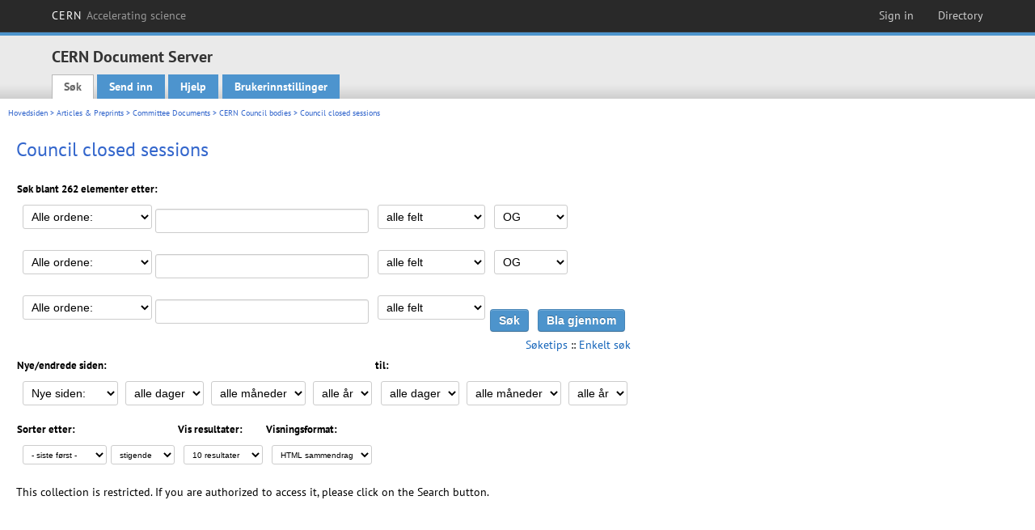

--- FILE ---
content_type: text/html; charset=utf-8
request_url: https://cds.cern.ch/collection/Council%20closed%20sessions?ln=no&as=1
body_size: 5676
content:
<!DOCTYPE html PUBLIC "-//W3C//DTD XHTML 1.0 Transitional//EN"
"http://www.w3.org/TR/xhtml1/DTD/xhtml1-transitional.dtd">

<!--[if IEMobile 7]><html class="iem7" xmlns="http://www.w3.org/1999/xhtml" lang="no" xml:lang="no" xmlns:og="http://ogp.me/ns#" xmlns:fb="http://ogp.me/ns/fb#"><![endif]-->
<!--[if lte IE 6]><html class="ie6 ie6-7 ie6-8" xmlns="http://www.w3.org/1999/xhtml" lang="no" xml:lang="no" xmlns:og="http://ogp.me/ns#" xmlns:fb="http://ogp.me/ns/fb#"><![endif]-->
<!--[if (IE 7)&(!IEMobile)]><html class="ie7 ie6-7 ie6-8" xmlns="http://www.w3.org/1999/xhtml" lang="no" xml:lang="no" xmlns:og="http://ogp.me/ns#" xmlns:fb="http://ogp.me/ns/fb#"><![endif]-->
<!--[if IE 8]><html class="ie8 ie6-8" xmlns="http://www.w3.org/1999/xhtml" lang="no" xml:lang="no" xmlns:og="http://ogp.me/ns#" xmlns:fb="http://ogp.me/ns/fb#"><![endif]-->
<!--[if (gte IE 9)|(gt IEMobile 7)]><!--><html xmlns="http://www.w3.org/1999/xhtml" lang="no" xml:lang="no" xmlns:og="http://ogp.me/ns#" xmlns:fb="http://ogp.me/ns/fb#"><!--<![endif]-->

<head>
 <title>Council closed sessions - CERN Document Server</title>
<link href='https://framework.web.cern.ch/framework/2.0/fonts/PTSansWeb/PTSansWeb.css' rel='stylesheet' type='text/css' />
 <link rel="stylesheet" href="https://cds.cern.ch/img/invenio.css?v=20141127" type="text/css" />
 <link rel="stylesheet" href="https://cds.cern.ch/img/cern_theme/css/cern_theme.css?v=20141127" type="text/css" />
 <link rel="stylesheet"href="/css/font-awesome.min.css">
 <meta http-equiv="X-UA-Compatible" content="IE=Edge"/>



<link rel="stylesheet" href="https://cds.cern.ch/img/cern_toolbar/css/toolbar.css" type="text/css" />
<!--[if lt IE 8]>
    <link href="https://cds.cern.ch/img/cern_toolbar/css/toolbar-ie.css" rel="stylesheet" type="text/css">
<![endif]-->

 <!--[if lt IE 8]>
   <link rel="stylesheet" type="text/css" href="https://cds.cern.ch/img/invenio-ie7.css" />
 <![endif]-->
 <!--[if gt IE 8]>
   <style type="text/css">div.restrictedflag {filter:none;}</style>
 <![endif]-->

   <link rel="canonical" href="https://cds.cern.ch/collection/Council%20closed%20sessions?as=1" />
  <link rel="alternate" hreflang="el" href="https://cds.cern.ch/collection/Council%20closed%20sessions?as=1&amp;ln=el" />
  <link rel="alternate" hreflang="fr" href="https://cds.cern.ch/collection/Council%20closed%20sessions?as=1&amp;ln=fr" />
  <link rel="alternate" hreflang="bg" href="https://cds.cern.ch/collection/Council%20closed%20sessions?as=1&amp;ln=bg" />
  <link rel="alternate" hreflang="zh-TW" href="https://cds.cern.ch/collection/Council%20closed%20sessions?as=1&amp;ln=zh_TW" />
  <link rel="alternate" hreflang="pt" href="https://cds.cern.ch/collection/Council%20closed%20sessions?as=1&amp;ln=pt" />
  <link rel="alternate" hreflang="no" href="https://cds.cern.ch/collection/Council%20closed%20sessions?as=1&amp;ln=no" />
  <link rel="alternate" hreflang="hr" href="https://cds.cern.ch/collection/Council%20closed%20sessions?as=1&amp;ln=hr" />
  <link rel="alternate" hreflang="ca" href="https://cds.cern.ch/collection/Council%20closed%20sessions?as=1&amp;ln=ca" />
  <link rel="alternate" hreflang="de" href="https://cds.cern.ch/collection/Council%20closed%20sessions?as=1&amp;ln=de" />
  <link rel="alternate" hreflang="it" href="https://cds.cern.ch/collection/Council%20closed%20sessions?as=1&amp;ln=it" />
  <link rel="alternate" hreflang="zh-CN" href="https://cds.cern.ch/collection/Council%20closed%20sessions?as=1&amp;ln=zh_CN" />
  <link rel="alternate" hreflang="sv" href="https://cds.cern.ch/collection/Council%20closed%20sessions?as=1&amp;ln=sv" />
  <link rel="alternate" hreflang="sk" href="https://cds.cern.ch/collection/Council%20closed%20sessions?as=1&amp;ln=sk" />
  <link rel="alternate" hreflang="en" href="https://cds.cern.ch/collection/Council%20closed%20sessions?as=1&amp;ln=en" />
  <link rel="alternate" hreflang="pl" href="https://cds.cern.ch/collection/Council%20closed%20sessions?as=1&amp;ln=pl" />
  <link rel="alternate" hreflang="ru" href="https://cds.cern.ch/collection/Council%20closed%20sessions?as=1&amp;ln=ru" />
  <link rel="alternate" hreflang="ka" href="https://cds.cern.ch/collection/Council%20closed%20sessions?as=1&amp;ln=ka" />
  <link rel="alternate" hreflang="ja" href="https://cds.cern.ch/collection/Council%20closed%20sessions?as=1&amp;ln=ja" />
  <link rel="alternate" hreflang="es" href="https://cds.cern.ch/collection/Council%20closed%20sessions?as=1&amp;ln=es" />

 <link rel="alternate" type="application/rss+xml" title="CERN Document Server RSS" href="https://cds.cern.ch/rss?cc=Council%20closed%20sessions" />
 <link rel="search" type="application/opensearchdescription+xml" href="https://cds.cern.ch/opensearchdescription" title="CERN Document Server" />
 <link rel="unapi-server" type="application/xml" title="unAPI" href="https://cds.cern.ch/unapi" />
 
 <link rel="apple-touch-icon" href="/apple-touch-icon.png"/>
 <link rel="apple-touch-icon-precomposed" href="/apple-touch-icon-precomposed.png"/>
 <meta http-equiv="Content-Type" content="text/html; charset=utf-8" />
 <meta http-equiv="Content-Language" content="no" />
 <meta name="description" content="CERN Document Server - Council closed sessions" />
 <meta name="keywords" content="CERN Document Server, Council closed sessions" />
 <script type="text/javascript" src="https://cds.cern.ch/js/jquery.min.js"></script>
 <!-- WebNews CSS library -->
 <link rel="stylesheet" href="https://cds.cern.ch/img/webnews.css" type="text/css" />
 <!-- WebNews JS library -->
 <script type="text/javascript" src="https://cds.cern.ch/js/webnews.js?v=20131009"></script>
 <meta property="fb:app_id" content="137353533001720"/>
 <script type="text/x-mathjax-config">
MathJax.Hub.Config({
  tex2jax: {inlineMath: [['$','$']],
            processEscapes: true},
  showProcessingMessages: false,
  messageStyle: "none"
});
</script>
<script src="/MathJax/MathJax.js?config=TeX-AMS_CHTML" type="text/javascript">
</script>
 <style></style>
</head>
<body class="search" lang="no">



<!-- toolbar starts -->
  
        <div id="cern-toolbar">
            <h1><a href="http://cern.ch" title="CERN">CERN <span>Accelerating science</span></a></h1>
			<ul>
				
                   <li class="cern-accountlinks"><a class="cern-account" href="https://cds.cern.ch/youraccount/login?ln=no&amp;referer=https%3A//cds.cern.ch/collection/Council%20closed%20sessions%3Fln%3Dno%26as%3D1" title="Sign in to your CERN account">Sign in</a></li>
                                <li><a class="cern-directory" href="http://cern.ch/directory" title="Search CERN resources and browse the directory">Directory</a></li>
			</ul>
	</div>


<!-- toolbar ends -->

<!-- Nav header starts-->

<div role="banner" class="clearfix" id="header">

    <div class="header-inner inner">
      <hgroup class="clearfix">

<h2 id="site-name">
                <a rel="home" title="Home" href="/"><span>CERN Document Server</span></a>
              </h2>
              <h3 id="site-slogan">Access articles, reports and multimedia content in HEP</h3>
      </hgroup><!-- /#name-and-slogan -->


              <div role="navigation" id="main-navigation" class="cdsmenu">
          <h2 class="element-invisible">Main menu</h2><ul class="links inline clearfix">
<li class="menu-386 first active-trail"><a class="active-trail" href="https://cds.cern.ch/?ln=no">Søk</a></li>
<li class="menu-444 "><a class="" title="" href="https://cds.cern.ch/submit?ln=no">Send inn</a></li>
<li class="menu-426 "><a class="" href="https://cds.cern.ch/help/?ln=no">Hjelp</a></li>
<li class="leaf hassubcdsmenu">
        <a hreflang="en" class="header" href="https://cds.cern.ch/youraccount/display?ln=no">Brukerinnstillinger</a>
        <ul class="subsubcdsmenu"><li><a href="https://cds.cern.ch/youralerts/list?ln=no">Your alerts</a></li><li><a href="https://cds.cern.ch/yourbaskets/display?ln=no">Your baskets</a></li><li><a href="https://cds.cern.ch/yourcomments?ln=no">Your comments</a></li><li><a href="https://cds.cern.ch/youralerts/display?ln=no">Your searches</a></li></ul></li>

</ul>        </div>

    </div>
  </div>

<!-- Nav header ends-->


<table class="navtrailbox">
 <tr>
  <td class="navtrailboxbody">
   <a href="/?ln=no" class="navtrail">Hovedsiden</a> &gt; <a href="/collection/Articles%20%26%20Preprints?ln=no&amp;as=1" class="navtrail">Articles &amp; Preprints</a> &gt; <a href="/collection/CERN%20Committee%20Documents?ln=no&amp;as=1" class="navtrail">Committee Documents</a> &gt; <a href="/collection/Council-related%20Committees?ln=no&amp;as=1" class="navtrail">CERN Council bodies </a> &gt; Council closed sessions
  </td>
 </tr>
</table>

</div>
        
<div class="pagebody">
  <div class="pagebodystripeleft">
    <div class="pageboxlefttop"></div>
    <div class="pageboxlefttopadd"></div>
    <div class="pageboxleftbottomadd"></div>
    <div class="pageboxleftbottom"></div>
  </div>
  <div class="pagebodystriperight">
    <div class="pageboxrighttop"></div>
    <div class="pageboxrighttopadd"></div>
    <div class="pageboxrightbottomadd"></div>
    <div class="pageboxrightbottom"></div>
  </div>
  <div class="pagebodystripemiddle">
    
    <div class="headline_div"><h1 class="headline">Council closed sessions</h1></div>
    
    
               <form name="search" action="/search" method="get">
               
        <!--create_searchfor_advanced()-->
        <input type="hidden" name="ln" value="no" /><input type="hidden" name="cc" value="Council closed sessions" /><input type="hidden" name="sc" value="1" /><input type="hidden" name="as" value="1" />
        <table class="searchbox advancedsearch">
         <thead>
          <tr>
           <th class="searchboxheader" colspan="3">Søk blant 262 elementer etter:</th>
          </tr>
         </thead>
         <tbody>
          <tr valign="bottom">
            <td class="searchboxbody" style="white-space: nowrap;">
                
        <select name="m1">
        <option value="a">Alle ordene:</option>
        <option value="o">Minst ett av ordene:</option>
        <option value="e">Nøyaktig uttrykk:</option>
        <option value="p">Delvis uttrykk:</option>
        <option value="r">Regulært uttrykk:</option>
        </select>
        <input type="text" name="p1" size="30" value="" class="advancedsearchfield"/>
            </td>
            <td class="searchboxbody" style="white-space: nowrap;"><select name="f1"><option value="" selected="selected">alle felt</option><option value="title">tittel</option><option value="author">forfatter</option><option value="abstract">sammendrag</option><option value="reportnumber">rapportnummer</option><option value="year">år</option></select></td>
            <td class="searchboxbody">
        <select name="op1">
        <option value="a">OG</option>
        <option value="o">ELLER</option>
        <option value="n">OG IKKE</option>
        </select>
        </td>
          </tr>
          <tr valign="bottom">
            <td class="searchboxbody" style="white-space: nowrap;">
                
        <select name="m2">
        <option value="a">Alle ordene:</option>
        <option value="o">Minst ett av ordene:</option>
        <option value="e">Nøyaktig uttrykk:</option>
        <option value="p">Delvis uttrykk:</option>
        <option value="r">Regulært uttrykk:</option>
        </select>
        <input type="text" name="p2" size="30" value="" class="advancedsearchfield"/>
            </td>
            <td class="searchboxbody"><select name="f2"><option value="" selected="selected">alle felt</option><option value="title">tittel</option><option value="author">forfatter</option><option value="abstract">sammendrag</option><option value="reportnumber">rapportnummer</option><option value="year">år</option></select></td>
            <td class="searchboxbody">
        <select name="op2">
        <option value="a">OG</option>
        <option value="o">ELLER</option>
        <option value="n">OG IKKE</option>
        </select>
        </td>
          </tr>
          <tr valign="bottom">
            <td class="searchboxbody" style="white-space: nowrap;">
                
        <select name="m3">
        <option value="a">Alle ordene:</option>
        <option value="o">Minst ett av ordene:</option>
        <option value="e">Nøyaktig uttrykk:</option>
        <option value="p">Delvis uttrykk:</option>
        <option value="r">Regulært uttrykk:</option>
        </select>
        <input type="text" name="p3" size="30" value="" class="advancedsearchfield"/>
            </td>
            <td class="searchboxbody"><select name="f3"><option value="" selected="selected">alle felt</option><option value="title">tittel</option><option value="author">forfatter</option><option value="abstract">sammendrag</option><option value="reportnumber">rapportnummer</option><option value="year">år</option></select></td>
            <td class="searchboxbody" style="white-space: nowrap;">
              <input class="formbutton" type="submit" name="action_search" value="Søk" />
              <input class="formbutton" type="submit" name="action_browse" value="Bla gjennom" /></td>
          </tr>
          <tr valign="bottom">
            <td colspan="3" class="searchboxbody" align="right">
              <small>
                <a href="/help/search-tips?ln=no">Søketips</a> ::
                <a href="/collection/Council%20closed%20sessions?ln=no">Enkelt søk</a>
              </small>
            </td>
          </tr>
         </tbody>
        </table>
        <!-- @todo - more imports -->
        <table class="searchbox">
                   <thead>
                    <tr>
                      <th class="searchboxheader">
                        Nye/endrede siden:
                      </th>
                      <th class="searchboxheader">
                        til:
                      </th>
                    </tr>
                   </thead>
                   <tbody>
                    <tr valign="bottom">
                      <td class="searchboxbody"><select name="dt">
                  <option value="">Nye siden: </option>
                  <option value="m">Endret siden: </option>
                 </select>
               
               <select name="d1d">
                 <option value="" selected="selected">alle dager</option>
              <option value="01">01</option><option value="02">02</option><option value="03">03</option><option value="04">04</option><option value="05">05</option><option value="06">06</option><option value="07">07</option><option value="08">08</option><option value="09">09</option><option value="10">10</option><option value="11">11</option><option value="12">12</option><option value="13">13</option><option value="14">14</option><option value="15">15</option><option value="16">16</option><option value="17">17</option><option value="18">18</option><option value="19">19</option><option value="20">20</option><option value="21">21</option><option value="22">22</option><option value="23">23</option><option value="24">24</option><option value="25">25</option><option value="26">26</option><option value="27">27</option><option value="28">28</option><option value="29">29</option><option value="30">30</option><option value="31">31</option></select>
                <select name="d1m">
                  <option value="" selected="selected">alle måneder</option>
               <option value="01">januar</option><option value="02">februar</option><option value="03">mars</option><option value="04">april</option><option value="05">May</option><option value="06">juni</option><option value="07">juli</option><option value="08">august</option><option value="09">september</option><option value="10">oktober</option><option value="11">november</option><option value="12">desember</option></select>
                <select name="d1y">
                  <option value="" selected="selected">alle år</option>
               <option value="2006">2006</option><option value="2007">2007</option><option value="2008">2008</option><option value="2009">2009</option><option value="2010">2010</option><option value="2011">2011</option><option value="2012">2012</option><option value="2013">2013</option><option value="2014">2014</option><option value="2015">2015</option><option value="2016">2016</option><option value="2017">2017</option><option value="2018">2018</option><option value="2019">2019</option><option value="2020">2020</option><option value="2021">2021</option><option value="2022">2022</option><option value="2023">2023</option><option value="2024">2024</option><option value="2025">2025</option><option value="2026">2026</option></select></td>
                      <td class="searchboxbody">
               <select name="d2d">
                 <option value="" selected="selected">alle dager</option>
              <option value="01">01</option><option value="02">02</option><option value="03">03</option><option value="04">04</option><option value="05">05</option><option value="06">06</option><option value="07">07</option><option value="08">08</option><option value="09">09</option><option value="10">10</option><option value="11">11</option><option value="12">12</option><option value="13">13</option><option value="14">14</option><option value="15">15</option><option value="16">16</option><option value="17">17</option><option value="18">18</option><option value="19">19</option><option value="20">20</option><option value="21">21</option><option value="22">22</option><option value="23">23</option><option value="24">24</option><option value="25">25</option><option value="26">26</option><option value="27">27</option><option value="28">28</option><option value="29">29</option><option value="30">30</option><option value="31">31</option></select>
                <select name="d2m">
                  <option value="" selected="selected">alle måneder</option>
               <option value="01">januar</option><option value="02">februar</option><option value="03">mars</option><option value="04">april</option><option value="05">May</option><option value="06">juni</option><option value="07">juli</option><option value="08">august</option><option value="09">september</option><option value="10">oktober</option><option value="11">november</option><option value="12">desember</option></select>
                <select name="d2y">
                  <option value="" selected="selected">alle år</option>
               <option value="2006">2006</option><option value="2007">2007</option><option value="2008">2008</option><option value="2009">2009</option><option value="2010">2010</option><option value="2011">2011</option><option value="2012">2012</option><option value="2013">2013</option><option value="2014">2014</option><option value="2015">2015</option><option value="2016">2016</option><option value="2017">2017</option><option value="2018">2018</option><option value="2019">2019</option><option value="2020">2020</option><option value="2021">2021</option><option value="2022">2022</option><option value="2023">2023</option><option value="2024">2024</option><option value="2025">2025</option><option value="2026">2026</option></select></td>
                    </tr>
                   </tbody>
                  </table>
                  <table class="searchbox">
                   <thead>
                    <tr>
                      <th class="searchboxheader">
                        Sorter etter:
                      </th>
                      <th class="searchboxheader">
                        Vis resultater:
                      </th>
                      <th class="searchboxheader">
                        Visningsformat:
                      </th>
                    </tr>
                   </thead>
                   <tbody>
                    <tr valign="bottom">
                      <td class="searchboxbody"><select name="sf" class="address"><option value="">- siste først -</option><option value="title">tittel</option><option value="author">forfatter</option><option value="reportnumber">rapportnummer</option><option value="year">år</option></select><select name="so" class="address"><option value="a">stigende</option><option value="d">synkende</option></select> </td>
                      <td class="searchboxbody"><select name="rg" class="address"><option value="10" selected="selected">10 resultater</option><option value="25">25 resultater</option><option value="50">50 resultater</option><option value="100">100 resultater</option><option value="250">250 resultater</option><option value="500">500 resultater</option></select></td>
                      <td class="searchboxbody"><select name="of" class="address"><option value="hb">HTML sammendrag</option></select></td>
                    </tr>
                   </tbody>
                  </table>
                  <!--/create_searchfor_advanced()-->
              
               
               
                    <table cellspacing="0" cellpadding="0" border="0" class="narrowandfocusonsearchbox">
                      <tr>
                        <td valign="top">This collection is restricted.  If you are authorized to access it, please click on the Search button.</td>
                   </tr></table>
               </form>
  </div>
  <div class="clear"></div>
</div>


<footer id="footer" class="pagefooter clearfix">

<!-- replaced page footer -->

 <div class="pagefooterstripeleft">
  CERN Document Server&nbsp;::&nbsp;<a class="footer" href="https://cds.cern.ch/?ln=no">Søk</a>&nbsp;::&nbsp;<a class="footer" href="https://cds.cern.ch/submit?ln=no">Send inn</a>&nbsp;::&nbsp;<a class="footer" href="https://cds.cern.ch/youraccount/display?ln=no">Brukerinnstillinger</a>&nbsp;::&nbsp;<a class="footer" href="https://cds.cern.ch/help/?ln=no">Hjelp</a>&nbsp;::&nbsp;<a class="footer" href="https://cern.service-now.com/service-portal?id=privacy_policy&se=CDS-Service" target="_blank">Privacy Notice</a>&nbsp;::&nbsp;<a class="footer" href="https://repository.cern/content-policy" target="_blank">Content Policy</a>&nbsp;::&nbsp;<a class="footer" href="https://repository.cern/terms" target="_blank">Terms and Conditions</a>
  <br />
  Powered by <a class="footer" href="http://invenio-software.org/">Invenio</a>
  <br />
  Vedlikeholdt av <a class="footer" href="https://cern.service-now.com/service-portal?id=service_element&name=CDS-Service">CDS Service</a> - Need help? Contact <a href="https://cern.service-now.com/service-portal?id=service_element&name=CDS-Service">CDS Support</a>.
  <br />
  Sist oppdatert: 14 jan 2026, 23:47
 </div>

<div class="pagefooterstriperight">

  <div  class="cern-logo">
    <a id="logo" href="http://cern.ch" title="CERN" rel="CERN" ><img src="https://cds.cern.ch/img/cern_theme/img/cern-logo-large.png" alt="CERN" /></a>
  </div>
  <div class="cern-languagebox">
    Denne siden er også tilgjengelig på følgende språk:<br /><a href="/collection/Council%20closed%20sessions?ln=bg&amp;as=1" class="langinfo">Български</a> &nbsp;<a href="/collection/Council%20closed%20sessions?ln=ca&amp;as=1" class="langinfo">Català</a> &nbsp;<a href="/collection/Council%20closed%20sessions?ln=de&amp;as=1" class="langinfo">Deutsch</a> &nbsp;<a href="/collection/Council%20closed%20sessions?ln=el&amp;as=1" class="langinfo">Ελληνικά</a> &nbsp;<a href="/collection/Council%20closed%20sessions?ln=en&amp;as=1" class="langinfo">English</a> &nbsp;<a href="/collection/Council%20closed%20sessions?ln=es&amp;as=1" class="langinfo">Español</a> &nbsp;<a href="/collection/Council%20closed%20sessions?ln=fr&amp;as=1" class="langinfo">Français</a> &nbsp;<a href="/collection/Council%20closed%20sessions?ln=hr&amp;as=1" class="langinfo">Hrvatski</a> &nbsp;<a href="/collection/Council%20closed%20sessions?ln=it&amp;as=1" class="langinfo">Italiano</a> &nbsp;<a href="/collection/Council%20closed%20sessions?ln=ja&amp;as=1" class="langinfo">日本語</a> &nbsp;<a href="/collection/Council%20closed%20sessions?ln=ka&amp;as=1" class="langinfo">ქართული</a> &nbsp;<span class="langinfo">Norsk/Bokmål</span> &nbsp;<a href="/collection/Council%20closed%20sessions?ln=pl&amp;as=1" class="langinfo">Polski</a> &nbsp;<a href="/collection/Council%20closed%20sessions?ln=pt&amp;as=1" class="langinfo">Português</a> &nbsp;<a href="/collection/Council%20closed%20sessions?ln=ru&amp;as=1" class="langinfo">Русский</a> &nbsp;<a href="/collection/Council%20closed%20sessions?ln=sk&amp;as=1" class="langinfo">Slovensky</a> &nbsp;<a href="/collection/Council%20closed%20sessions?ln=sv&amp;as=1" class="langinfo">Svenska</a> &nbsp;<a href="/collection/Council%20closed%20sessions?ln=zh_CN&amp;as=1" class="langinfo">中文(简)</a> &nbsp;<a href="/collection/Council%20closed%20sessions?ln=zh_TW&amp;as=1" class="langinfo">中文(繁)</a>
  </div>
</div>

<!-- replaced page footer -->
</footer>
<script type="text/javascript">

  var SyndeticsBookCovers = (function() {
    var SMALL_SIZE = "sc.gif",
        MEDIUM_SIZE = "mc.gif",
        RAW_URL = "https://secure.syndetics.com/index.aspx?isbn=THEISBN/THESIZE&client=cernlibrary";

    replaceCover = function(imgElement, isbns, hdFormat) {
      var img = new Image(),
          size = hdFormat ? MEDIUM_SIZE : SMALL_SIZE;
      var _isbns = isbns.sort(function(a, b) {
        // sort from shortest to longest ISBN (more modern)
        return a.length > b.length ? 1 : -1;
      });

      function next() {
        var isbn = _isbns.pop();
        if (isbn) {
          var url = RAW_URL.replace("THEISBN", isbn).replace("THESIZE", size);
          img.src = url;
        }
      }

      function done() {
        imgElement.src = img.src;
      }

      img.onload = function() {
        if (this.width > 1) {
          done();
        } else {
          next();
        }
      };

      next();
    };

    return {
      replaceCover: replaceCover
    };
  })();

  $(document).ready(function() {

      // get book covers
      $("img.book-cover").each(function() {
        var $this = $(this),
            strIsbns = $this.data("isbns") || "",
            isbnsArray = String(strIsbns).split(","),
            hdFormat = $this.hasClass("hd");
        SyndeticsBookCovers.replaceCover(this, isbnsArray, hdFormat);
      });

      // WebNews tooltips
      $.ajax({
          url: "/news/tooltips",
          success: function(data) {
              create_tooltips(data);
          },
          dataType: "json",
          cache: false
      });
  });

</script>
<!-- Feedback script -->
<script src="//cds.cern.ch/js/feedback.js"></script>
<!-- Feedback script -->
        
<!-- Matomo -->
<script>
  var _paq = window._paq = window._paq || [];
  /* tracker methods like "setCustomDimension" should be called before "trackPageView" */
  _paq.push(['trackPageView']);
  _paq.push(['enableLinkTracking']);
  (function() {
    var u="https://webanalytics.web.cern.ch/";
    _paq.push(['setTrackerUrl', u+'matomo.php']);
    _paq.push(['setSiteId', '756']);
    var d=document, g=d.createElement('script'), s=d.getElementsByTagName('script')[0];
    g.async=true; g.src=u+'matomo.js'; s.parentNode.insertBefore(g,s);
  })();
</script>
<!-- End Matomo Code -->
          
</body>
</html>
        